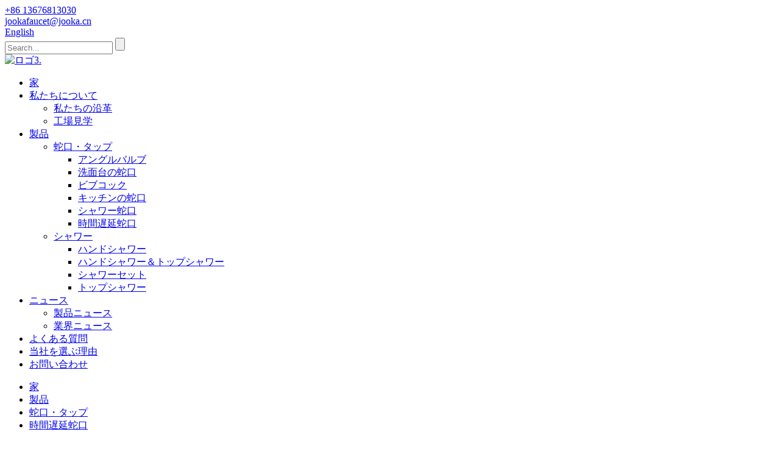

--- FILE ---
content_type: text/html
request_url: http://ja.jookafaucet.com/time-delay-faucet/
body_size: 8628
content:
<!DOCTYPE html> <html dir="ltr" lang="ja"> <head> <meta charset="UTF-8"/> <title>時間遅延蛇口メーカーとサプライヤー - 中国時間遅延蛇口工場</title> <meta http-equiv="Content-Type" content="text/html; charset=UTF-8" /> <!-- Global site tag (gtag.js) - Google Analytics --> <script async src="https://www.googletagmanager.com/gtag/js?id=UA-225186216-64"></script> <script>
  window.dataLayer = window.dataLayer || [];
  function gtag(){dataLayer.push(arguments);}
  gtag('js', new Date());

  gtag('config', 'UA-225186216-64');
</script>  <meta name="viewport" content="width=device-width,initial-scale=1,minimum-scale=1,maximum-scale=1,user-scalable=no"> <link rel="apple-touch-icon-precomposed" href=""> <meta name="format-detection" content="telephone=no"> <meta name="apple-mobile-web-app-capable" content="yes"> <meta name="apple-mobile-web-app-status-bar-style" content="black"> <link href="//cdn.globalso.com/jookafaucet/style/global/style.css" rel="stylesheet" onload="this.onload=null;this.rel='stylesheet'"> <link href="//cdn.globalso.com/jookafaucet/style/public/public.css" rel="stylesheet" onload="this.onload=null;this.rel='stylesheet'"> <script type="text/javascript" src="//cdn.globalso.com/jookafaucet/style/global/js/jquery.min.js"></script> <link rel="shortcut icon" href="//cdn.globalso.com/jookafaucet/ion.png" /> <link rel="canonical" href="https://www.jookafaucet.com/time-delay-faucet/" /> <meta name="description" content="中国からの時間遅延蛇口メーカー、工場、サプライヤー、幅広い範囲、良質、リーズナブルな価格、優れたサービスで、私たちはあなたの最高のビジネスパートナーになります。将来のビジネス関係と相互の成功を実現するために、あらゆる分野の新旧の顧客が私たちに連絡することを歓迎します。" /> <link href="//cdn.globalso.com/hide_search.css" rel="stylesheet"/><link href="//www.jookafaucet.com/style/ja.html.css" rel="stylesheet"/></head>  <body> 	<section class="container">     <header class="head-wrapper">     	<nav class="topbar">         	<section class="layout">                 <div class="gm-sep head-contact">                     <div class="head-phone"><a href="tel:+86 13676813030"><span>+86 13676813030</span></a></div>                     <div class="head-email"><a href="javascript:" class="add_email12"><span>jookafaucet@jooka.cn</span></a></div>                 </div>             	<div class="change-language ensemble">   <div class="change-language-info">     <div class="change-language-title medium-title">        <div class="language-flag language-flag-en"><a href="https://www.jookafaucet.com/"><b class="country-flag"></b><span>English</span> </a></div>        <b class="language-icon"></b>      </div> 	<div class="change-language-cont sub-content">         <div class="empty"></div>     </div>   </div> </div> <!--theme076-->                     <section class="head-search">                         <div class="head-search-form"> <form  action="/search.php" method="get">         <input class="search-ipt" type="text" placeholder="Search..." name="s" id="s" />         <input type="hidden" name="cat" value="490"/>         <input class="search-btn" type="submit" id="searchsubmit" value="" /> </form>                         </div>                         <span class="search-toggle"></span>                     </section>             </section>         </nav>         <nav class="nav-bar">           <section class="nav-wrap">           	<div class="logo"> <a href="/"><img src="//cdn.globalso.com/jookafaucet/logo3..png" alt="ロゴ3."></a></div>              <ul class="nav"> <li><a href="/">家</a></li> <li><a href="/about-us/">私たちについて</a> <ul class="sub-menu"> 	<li><a href="/our-history/">私たちの沿革</a></li> 	<li><a href="/factory-tour/">工場見学</a></li> </ul> </li> <li class="current-menu-ancestor"><a href="/products/">製品</a> <ul class="sub-menu"> 	<li class="current-menu-ancestor current-menu-parent"><a href="/faucettap/">蛇口・タップ</a> 	<ul class="sub-menu"> 		<li><a href="/angle-valve/">アングルバルブ</a></li> 		<li><a href="/basin-faucet/">洗面台の蛇口</a></li> 		<li><a href="/bibcock/">ビブコック</a></li> 		<li><a href="/kitchen-faucet/">キッチンの蛇口</a></li> 		<li><a href="/shower-faucet/">シャワー蛇口</a></li> 		<li class="nav-current"><a href="/time-delay-faucet/">時間遅延蛇口</a></li> 	</ul> </li> 	<li><a href="/shower/">シャワー</a> 	<ul class="sub-menu"> 		<li><a href="/hand-shower/">ハンドシャワー</a></li> 		<li><a href="/hand-shower-top-shower/">ハンドシャワー＆トップシャワー</a></li> 		<li><a href="/shower-set/">シャワーセット</a></li> 		<li><a href="/top-shower/">トップシャワー</a></li> 	</ul> </li> </ul> </li> <li><a href="/news/">ニュース</a> <ul class="sub-menu"> 	<li><a href="/news_catalog/product-news/">製品ニュース</a></li> 	<li><a href="/news_catalog/industry-news/">業界ニュース</a></li> </ul> </li> <li><a href="/faqs/">よくある質問</a></li> <li><a href="/why-choose-us/">当社を選ぶ理由</a></li> <li><a href="/contact-us/">お問い合わせ</a></li>                                      </ul>           </section>        </nav>     </header>    	     	<nav class="path-bar">           <ul class="path-nav">              <li> <a itemprop="breadcrumb" href="/">家</a></li><li> <a itemprop="breadcrumb" href="/products/" title="Products">製品</a> </li><li> <a itemprop="breadcrumb" href="/faucettap/" title="Faucet/tap">蛇口・タップ</a> </li><li> <a href="#">時間遅延蛇口</a></li>           </ul>        </nav> <section class="page-layout"> 	      <section class="layout">     	 <aside class="aside"> <section class="aside-wrap">            <section class="side-widget">              <div class="side-tit-bar">                 <h4 class="side-tit">カテゴリー</h4>              </div>              <div class="side-cate side-hide">                 <ul class="side-cate-menu">                <li class="current-menu-ancestor current-menu-parent"><a href="/faucettap/">蛇口・タップ</a> <ul class="sub-menu"> 	<li><a href="/angle-valve/">アングルバルブ</a></li> 	<li><a href="/basin-faucet/">洗面台の蛇口</a></li> 	<li><a href="/bibcock/">ビブコック</a></li> 	<li><a href="/kitchen-faucet/">キッチンの蛇口</a></li> 	<li><a href="/shower-faucet/">シャワー蛇口</a></li> 	<li class="nav-current"><a href="/time-delay-faucet/">時間遅延蛇口</a></li> </ul> </li> <li><a href="/shower/">シャワー</a> <ul class="sub-menu"> 	<li><a href="/hand-shower/">ハンドシャワー</a></li> 	<li><a href="/hand-shower-top-shower/">ハンドシャワー＆トップシャワー</a></li> 	<li><a href="/shower-set/">シャワーセット</a></li> 	<li><a href="/top-shower/">トップシャワー</a></li> </ul> </li>                 </ul>              </div>           </section>  		  <section class="side-widget">              <div class="side-tit-bar">                 <h4 class="side-tit">注目の製品</h4>              </div>              <section class="products-scroll-list-wrap side-hide">              	<a href="javascript:" class="products-scroll-btn-prev"><b></b></a>                  <div class="products-scroll-list">                     <ul>                        <li>                           <a href="/factory-supplier-flexible-kitchen-faucet-water-faucet-product/"><img src="//cdn.globalso.com/jookafaucet/8816AS-168A-300x300.jpg" alt="工場サプライヤー フレキシブル キッチン蛇口水栓"></a>                           <div class="pd-info">                                <div class="pd-name"><a href="/factory-supplier-flexible-kitchen-faucet-water-faucet-product/">工場サプライヤー フレキシブル キッチン蛇口水栓</a></div>                           </div>                        </li>                        <li>                           <a href="/pull-out-kitchen-sink-faucet-taps-product/"><img src="//cdn.globalso.com/jookafaucet/88140BLS-300x300.jpg" alt="キッチンシンクの蛇口の蛇口を引き出します"></a>                           <div class="pd-info">                                <div class="pd-name"><a href="/pull-out-kitchen-sink-faucet-taps-product/">キッチンシンクの蛇口の蛇口を引き出します</a></div>                           </div>                        </li>                        <li>                           <a href="/brush-nickel-single-lever-zinc-alloy-kitchen-tap-product/"><img src="//cdn.globalso.com/jookafaucet/88139BLS-300x300.jpg" alt="ブラシニッケルシングルレバー亜鉛合金キッチン水栓"></a>                           <div class="pd-info">                                <div class="pd-name"><a href="/brush-nickel-single-lever-zinc-alloy-kitchen-tap-product/">ブラシニッケルシングルレバー亜鉛合金キッチン水栓</a></div>                           </div>                        </li>                        <li>                           <a href="/jooka-brand-new-kitchen-faucet-for-cold-water-product/"><img src="//cdn.globalso.com/jookafaucet/88173ADL-1-300x300.jpg" alt="Jooka 冷水用の新しいキッチン蛇口"></a>                           <div class="pd-info">                                <div class="pd-name"><a href="/jooka-brand-new-kitchen-faucet-for-cold-water-product/">Jooka 冷水用の新しいキッチン蛇口</a></div>                           </div>                        </li>                                        </ul>                   </div>                  <a href="javascript:" class="products-scroll-btn-next"><b></b></a>               </section>            </section>   		   </section> 	  </aside>           <section class="main">        <div class="main-tit-bar">                  <h1 class="title">時間遅延蛇口</h1>                  <div class="share-this">                  	  <div class="addthis_sharing_toolbox"></div>                  </div>                  <div class="clear"></div>               </div>       <section class="product-list">          <ul class="product_list_items">    <li class="product_list_item">             <figure>               <span class="item_img"><img src="//cdn.globalso.com/jookafaucet/8902-31-300x300.jpg" alt="トイレ用時間遅延小便器フラッシュバルブ"><a href="/time-delay-urinal-flush-valve-for-toilet-product/" title="time delay urinal flush valve for toilet"></a> </span>               <figcaption> 			  <div class="item_information">                      <h3 class="item_title"><a href="/time-delay-urinal-flush-valve-for-toilet-product/" title="time delay urinal flush valve for toilet">トイレ用時間遅延小便器フラッシュバルブ</a></h3>                 <div class="item_info"><p>使用シーン: ファミリーホテルのバスルーム、節水蛇口、自動閉鎖</p> </div>                 </div>                 <div class="product_btns">                   <a href="javascript:" class="priduct_btn_inquiry add_email12">問い合わせ</a><a href="/time-delay-urinal-flush-valve-for-toilet-product/" class="priduct_btn_detail">詳細</a>                 </div>               </figcaption>             </figure>           </li>    <li class="product_list_item">             <figure>               <span class="item_img"><img src="//cdn.globalso.com/jookafaucet/8901-1-300x300.jpg" alt="時間遅延蛇口洗面器の蛇口浴室用"><a href="/time-delay-faucets-basin-faucet-for-bathroom-product/" title="time delay faucets basin faucet for bathroom"></a> </span>               <figcaption> 			  <div class="item_information">                      <h3 class="item_title"><a href="/time-delay-faucets-basin-faucet-for-bathroom-product/" title="time delay faucets basin faucet for bathroom">時間遅延蛇口洗面器の蛇口浴室用</a></h3>                 <div class="item_info"><p>使用シーン: ファミリーホテルのバスルーム、節水蛇口、自動閉鎖</p> </div>                 </div>                 <div class="product_btns">                   <a href="javascript:" class="priduct_btn_inquiry add_email12">問い合わせ</a><a href="/time-delay-faucets-basin-faucet-for-bathroom-product/" class="priduct_btn_detail">詳細</a>                 </div>               </figcaption>             </figure>           </li>    <li class="product_list_item">             <figure>               <span class="item_img"><img src="//cdn.globalso.com/jookafaucet/JT-1804-16-300x300.jpg" alt="キッチン蛇口用足踏みペダル水栓"><a href="/foot-operated-pedal-water-tap-for-kitchen-faucet-product/" title="foot operated pedal water tap for kitchen faucet"></a> </span>               <figcaption> 			  <div class="item_information">                      <h3 class="item_title"><a href="/foot-operated-pedal-water-tap-for-kitchen-faucet-product/" title="foot operated pedal water tap for kitchen faucet">キッチン蛇口用足踏みペダル水栓</a></h3>                 <div class="item_info"><p>使用シーン: ファミリーホテルのバスルーム、節水蛇口、自動閉鎖</p> </div>                 </div>                 <div class="product_btns">                   <a href="javascript:" class="priduct_btn_inquiry add_email12">問い合わせ</a><a href="/foot-operated-pedal-water-tap-for-kitchen-faucet-product/" class="priduct_btn_detail">詳細</a>                 </div>               </figcaption>             </figure>           </li>          </ul>        </section>            <section class="page-bar">          <div class="pages"></div>       </section>    </section>   </section> </section> <footer class="foot-wrapper">          <section class="inquiry-panel">             <div class="layout">                 <div class="inquiry-hd">                     <h4 class="inquiry-tit">ニュースレターにご参加ください</h4>                 </div>                 <div class="subscribe-form">                                    <a class="email inquiryfoot" href="javascript:" onclick="showMsgPop();">価格表のお問い合わせ</a>                                 </div>             </div>         </section>         <section class="layout">         <section class="gm-sep foot-items">             <section class="foot-item foot-item-news">                 <h2 class="foot-tit">ニュース</h2>                 <div class="foot-cont">                     <ul class="foot-news-list">                                              <li class="news-item">                             <h4 class="news-name"><a href="/news/the-year-on-year-growth-rate-of-industrial-profits/">産業の前年比成長率...</a></h4>                             <span class="news-time">2021 年 12 月 31 日</span>                         </li>                                              <li class="news-item">                             <h4 class="news-name"><a href="/news/portugals-largest-bathroom-company-acquired/">ポルトガル最大のバスルーム会社...</a></h4>                             <span class="news-time">2021 年 12 月 31 日</span>                         </li>                                            </ul>                 </div>             </section>             <section class="foot-item foot-item-service">                 <h2 class="foot-tit">会社</h2>                 <div class="foot-cont">                     <ul class="foot-txt-list">                        <li><a href="/about-us/">私たちについて</a></li> <li><a href="/our-history/">私たちの沿革</a></li> <li><a href="/why-choose-us/">当社を選ぶ理由</a></li>                     </ul>                 </div>             </section>             <section class="foot-item foot-item-contact">                 <h2 class="foot-tit">お問い合わせ</h2>                 <div class="foot-cont">                     <ul class="foot-contact-list">                         <li class="foot-phone"><span class="item-txt">+86 13676813030</span></li>                        <li class="foot-phone"><span class="item-txt">+86 059586236567</span></li>                        <li class="foot-email"><span class="item-txt"><a href="javascript:" class="add_email12">jookafaucet@jooka.cn</a></span></li>                    </ul>                     <ul class="social-list">                      <li><a target="_blank" href=""><img src="//cdn.globalso.com/jookafaucet/sns01.png" alt="sns01"></a></li> <li><a target="_blank" href=""><img src="//cdn.globalso.com/jookafaucet/sns03.png" alt="sns03"></a></li> <li><a target="_blank" href=""><img src="//cdn.globalso.com/jookafaucet/sns04.png" alt="sns04"></a></li>                                            </ul>                 </div>             </section>         </section>         </section>          <section class="footer">             <section class="layout">                 <div class="copyright">© 著作権 - 2010-2022 : 全著作権所有。<script type="text/javascript" src="//www.globalso.site/livechat.js"></script></div>                 <a href="/featured/">人気の製品</a> - <a href="/sitemap.xml">サイトマップ</a> - <a href="/">AMP モバイル</a> <br><a href='/single-handle-pull-down-kitchen-faucet/' title='Single Handle Pull-Down Kitchen Faucet'>シングルハンドルプルダウンキッチン蛇口</a>,  <a href='/polished-chrome-basin-faucet/' title='Polished Chrome Basin Faucet'>ポリッシュクローム洗面器の蛇口</a>,  <a href='/wall-mounted-shower-faucet/' title='Wall Mounted Shower Faucet'>壁掛けシャワー蛇口</a>,  <a href='/bathroom-shower-set/' title='Bathroom Shower Set'>バスルームシャワーセット</a>,  <a href='/single-handle-basin-faucet/' title='Single Handle Basin Faucet'>シングルハンドル洗面器蛇口</a>,  <a href='/square-angle-valve/' title='Square Angle Valve'>角型アングルバルブ</a>,             </section>         </section>     </footer> 	  <div class="foot-gotop"></div>                                              <aside class="scrollsidebar" id="scrollsidebar">    <section class="side_content">     <div class="side_list">     	<header class="hd"><img src="//cdn.globalso.com/title_pic.png" alt="オンライン祈願"/></header>         <div class="cont"> 		<li><a class="email" href="javascript:" onclick="showMsgPop();">メールを送る</a></li>  	     </div> 		                       <div class="side_title"><a  class="close_btn"><span>x</span></a></div>     </div>   </section>   <div class="show_btn"></div> </aside>             <section class="inquiry-pop-bd">            <section class="inquiry-pop">                 <i class="ico-close-pop" onclick="hideMsgPop();"></i>  <script type="text/javascript" src="//www.globalso.site/form.js"></script>            </section> </section>  <script type="text/javascript" src="//cdn.globalso.com/jookafaucet/style/global/js/common.js"></script> <script type="text/javascript" src="//cdn.globalso.com/jookafaucet/style/public/public.js"></script>  </section>  <script type="text/javascript">

if(typeof jQuery == 'undefined' || typeof jQuery.fn.on == 'undefined') {
	document.write('<script src="https://www.jookafaucet.com/wp-content/plugins/bb-plugin/js/jquery.js"><\/script>');
	document.write('<script src="https://www.jookafaucet.com/wp-content/plugins/bb-plugin/js/jquery.migrate.min.js"><\/script>');
}

</script><ul class="prisna-wp-translate-seo" id="prisna-translator-seo"><li class="language-flag language-flag-en"><a href="https://www.jookafaucet.com/time-delay-faucet/" title="English" target="_blank"><b class="country-flag"></b><span>English</span></a></li><li class="language-flag language-flag-fr"><a href="http://fr.jookafaucet.com/time-delay-faucet/" title="French" target="_blank"><b class="country-flag"></b><span>French</span></a></li><li class="language-flag language-flag-de"><a href="http://de.jookafaucet.com/time-delay-faucet/" title="German" target="_blank"><b class="country-flag"></b><span>German</span></a></li><li class="language-flag language-flag-pt"><a href="http://pt.jookafaucet.com/time-delay-faucet/" title="Portuguese" target="_blank"><b class="country-flag"></b><span>Portuguese</span></a></li><li class="language-flag language-flag-es"><a href="http://es.jookafaucet.com/time-delay-faucet/" title="Spanish" target="_blank"><b class="country-flag"></b><span>Spanish</span></a></li><li class="language-flag language-flag-ru"><a href="http://ru.jookafaucet.com/time-delay-faucet/" title="Russian" target="_blank"><b class="country-flag"></b><span>Russian</span></a></li><li class="language-flag language-flag-ja"><a href="http://ja.jookafaucet.com/time-delay-faucet/" title="Japanese" target="_blank"><b class="country-flag"></b><span>Japanese</span></a></li><li class="language-flag language-flag-ko"><a href="http://ko.jookafaucet.com/time-delay-faucet/" title="Korean" target="_blank"><b class="country-flag"></b><span>Korean</span></a></li><li class="language-flag language-flag-ar"><a href="http://ar.jookafaucet.com/time-delay-faucet/" title="Arabic" target="_blank"><b class="country-flag"></b><span>Arabic</span></a></li><li class="language-flag language-flag-ga"><a href="http://ga.jookafaucet.com/time-delay-faucet/" title="Irish" target="_blank"><b class="country-flag"></b><span>Irish</span></a></li><li class="language-flag language-flag-el"><a href="http://el.jookafaucet.com/time-delay-faucet/" title="Greek" target="_blank"><b class="country-flag"></b><span>Greek</span></a></li><li class="language-flag language-flag-tr"><a href="http://tr.jookafaucet.com/time-delay-faucet/" title="Turkish" target="_blank"><b class="country-flag"></b><span>Turkish</span></a></li><li class="language-flag language-flag-it"><a href="http://it.jookafaucet.com/time-delay-faucet/" title="Italian" target="_blank"><b class="country-flag"></b><span>Italian</span></a></li><li class="language-flag language-flag-da"><a href="http://da.jookafaucet.com/time-delay-faucet/" title="Danish" target="_blank"><b class="country-flag"></b><span>Danish</span></a></li><li class="language-flag language-flag-ro"><a href="http://ro.jookafaucet.com/time-delay-faucet/" title="Romanian" target="_blank"><b class="country-flag"></b><span>Romanian</span></a></li><li class="language-flag language-flag-id"><a href="http://id.jookafaucet.com/time-delay-faucet/" title="Indonesian" target="_blank"><b class="country-flag"></b><span>Indonesian</span></a></li><li class="language-flag language-flag-cs"><a href="http://cs.jookafaucet.com/time-delay-faucet/" title="Czech" target="_blank"><b class="country-flag"></b><span>Czech</span></a></li><li class="language-flag language-flag-af"><a href="http://af.jookafaucet.com/time-delay-faucet/" title="Afrikaans" target="_blank"><b class="country-flag"></b><span>Afrikaans</span></a></li><li class="language-flag language-flag-sv"><a href="http://sv.jookafaucet.com/time-delay-faucet/" title="Swedish" target="_blank"><b class="country-flag"></b><span>Swedish</span></a></li><li class="language-flag language-flag-pl"><a href="http://pl.jookafaucet.com/time-delay-faucet/" title="Polish" target="_blank"><b class="country-flag"></b><span>Polish</span></a></li><li class="language-flag language-flag-eu"><a href="http://eu.jookafaucet.com/time-delay-faucet/" title="Basque" target="_blank"><b class="country-flag"></b><span>Basque</span></a></li><li class="language-flag language-flag-ca"><a href="http://ca.jookafaucet.com/time-delay-faucet/" title="Catalan" target="_blank"><b class="country-flag"></b><span>Catalan</span></a></li><li class="language-flag language-flag-eo"><a href="http://eo.jookafaucet.com/time-delay-faucet/" title="Esperanto" target="_blank"><b class="country-flag"></b><span>Esperanto</span></a></li><li class="language-flag language-flag-hi"><a href="http://hi.jookafaucet.com/time-delay-faucet/" title="Hindi" target="_blank"><b class="country-flag"></b><span>Hindi</span></a></li><li class="language-flag language-flag-lo"><a href="http://lo.jookafaucet.com/time-delay-faucet/" title="Lao" target="_blank"><b class="country-flag"></b><span>Lao</span></a></li><li class="language-flag language-flag-sq"><a href="http://sq.jookafaucet.com/time-delay-faucet/" title="Albanian" target="_blank"><b class="country-flag"></b><span>Albanian</span></a></li><li class="language-flag language-flag-am"><a href="http://am.jookafaucet.com/time-delay-faucet/" title="Amharic" target="_blank"><b class="country-flag"></b><span>Amharic</span></a></li><li class="language-flag language-flag-hy"><a href="http://hy.jookafaucet.com/time-delay-faucet/" title="Armenian" target="_blank"><b class="country-flag"></b><span>Armenian</span></a></li><li class="language-flag language-flag-az"><a href="http://az.jookafaucet.com/time-delay-faucet/" title="Azerbaijani" target="_blank"><b class="country-flag"></b><span>Azerbaijani</span></a></li><li class="language-flag language-flag-be"><a href="http://be.jookafaucet.com/time-delay-faucet/" title="Belarusian" target="_blank"><b class="country-flag"></b><span>Belarusian</span></a></li><li class="language-flag language-flag-bn"><a href="http://bn.jookafaucet.com/time-delay-faucet/" title="Bengali" target="_blank"><b class="country-flag"></b><span>Bengali</span></a></li><li class="language-flag language-flag-bs"><a href="http://bs.jookafaucet.com/time-delay-faucet/" title="Bosnian" target="_blank"><b class="country-flag"></b><span>Bosnian</span></a></li><li class="language-flag language-flag-bg"><a href="http://bg.jookafaucet.com/time-delay-faucet/" title="Bulgarian" target="_blank"><b class="country-flag"></b><span>Bulgarian</span></a></li><li class="language-flag language-flag-ceb"><a href="http://ceb.jookafaucet.com/time-delay-faucet/" title="Cebuano" target="_blank"><b class="country-flag"></b><span>Cebuano</span></a></li><li class="language-flag language-flag-ny"><a href="http://ny.jookafaucet.com/time-delay-faucet/" title="Chichewa" target="_blank"><b class="country-flag"></b><span>Chichewa</span></a></li><li class="language-flag language-flag-co"><a href="http://co.jookafaucet.com/time-delay-faucet/" title="Corsican" target="_blank"><b class="country-flag"></b><span>Corsican</span></a></li><li class="language-flag language-flag-hr"><a href="http://hr.jookafaucet.com/time-delay-faucet/" title="Croatian" target="_blank"><b class="country-flag"></b><span>Croatian</span></a></li><li class="language-flag language-flag-nl"><a href="http://nl.jookafaucet.com/time-delay-faucet/" title="Dutch" target="_blank"><b class="country-flag"></b><span>Dutch</span></a></li><li class="language-flag language-flag-et"><a href="http://et.jookafaucet.com/time-delay-faucet/" title="Estonian" target="_blank"><b class="country-flag"></b><span>Estonian</span></a></li><li class="language-flag language-flag-tl"><a href="http://tl.jookafaucet.com/time-delay-faucet/" title="Filipino" target="_blank"><b class="country-flag"></b><span>Filipino</span></a></li><li class="language-flag language-flag-fi"><a href="http://fi.jookafaucet.com/time-delay-faucet/" title="Finnish" target="_blank"><b class="country-flag"></b><span>Finnish</span></a></li><li class="language-flag language-flag-fy"><a href="http://fy.jookafaucet.com/time-delay-faucet/" title="Frisian" target="_blank"><b class="country-flag"></b><span>Frisian</span></a></li><li class="language-flag language-flag-gl"><a href="http://gl.jookafaucet.com/time-delay-faucet/" title="Galician" target="_blank"><b class="country-flag"></b><span>Galician</span></a></li><li class="language-flag language-flag-ka"><a href="http://ka.jookafaucet.com/time-delay-faucet/" title="Georgian" target="_blank"><b class="country-flag"></b><span>Georgian</span></a></li><li class="language-flag language-flag-gu"><a href="http://gu.jookafaucet.com/time-delay-faucet/" title="Gujarati" target="_blank"><b class="country-flag"></b><span>Gujarati</span></a></li><li class="language-flag language-flag-ht"><a href="http://ht.jookafaucet.com/time-delay-faucet/" title="Haitian" target="_blank"><b class="country-flag"></b><span>Haitian</span></a></li><li class="language-flag language-flag-ha"><a href="http://ha.jookafaucet.com/time-delay-faucet/" title="Hausa" target="_blank"><b class="country-flag"></b><span>Hausa</span></a></li><li class="language-flag language-flag-haw"><a href="http://haw.jookafaucet.com/time-delay-faucet/" title="Hawaiian" target="_blank"><b class="country-flag"></b><span>Hawaiian</span></a></li><li class="language-flag language-flag-iw"><a href="http://iw.jookafaucet.com/time-delay-faucet/" title="Hebrew" target="_blank"><b class="country-flag"></b><span>Hebrew</span></a></li><li class="language-flag language-flag-hmn"><a href="http://hmn.jookafaucet.com/time-delay-faucet/" title="Hmong" target="_blank"><b class="country-flag"></b><span>Hmong</span></a></li><li class="language-flag language-flag-hu"><a href="http://hu.jookafaucet.com/time-delay-faucet/" title="Hungarian" target="_blank"><b class="country-flag"></b><span>Hungarian</span></a></li><li class="language-flag language-flag-is"><a href="http://is.jookafaucet.com/time-delay-faucet/" title="Icelandic" target="_blank"><b class="country-flag"></b><span>Icelandic</span></a></li><li class="language-flag language-flag-ig"><a href="http://ig.jookafaucet.com/time-delay-faucet/" title="Igbo" target="_blank"><b class="country-flag"></b><span>Igbo</span></a></li><li class="language-flag language-flag-jw"><a href="http://jw.jookafaucet.com/time-delay-faucet/" title="Javanese" target="_blank"><b class="country-flag"></b><span>Javanese</span></a></li><li class="language-flag language-flag-kn"><a href="http://kn.jookafaucet.com/time-delay-faucet/" title="Kannada" target="_blank"><b class="country-flag"></b><span>Kannada</span></a></li><li class="language-flag language-flag-kk"><a href="http://kk.jookafaucet.com/time-delay-faucet/" title="Kazakh" target="_blank"><b class="country-flag"></b><span>Kazakh</span></a></li><li class="language-flag language-flag-km"><a href="http://km.jookafaucet.com/time-delay-faucet/" title="Khmer" target="_blank"><b class="country-flag"></b><span>Khmer</span></a></li><li class="language-flag language-flag-ku"><a href="http://ku.jookafaucet.com/time-delay-faucet/" title="Kurdish" target="_blank"><b class="country-flag"></b><span>Kurdish</span></a></li><li class="language-flag language-flag-ky"><a href="http://ky.jookafaucet.com/time-delay-faucet/" title="Kyrgyz" target="_blank"><b class="country-flag"></b><span>Kyrgyz</span></a></li><li class="language-flag language-flag-la"><a href="http://la.jookafaucet.com/time-delay-faucet/" title="Latin" target="_blank"><b class="country-flag"></b><span>Latin</span></a></li><li class="language-flag language-flag-lv"><a href="http://lv.jookafaucet.com/time-delay-faucet/" title="Latvian" target="_blank"><b class="country-flag"></b><span>Latvian</span></a></li><li class="language-flag language-flag-lt"><a href="http://lt.jookafaucet.com/time-delay-faucet/" title="Lithuanian" target="_blank"><b class="country-flag"></b><span>Lithuanian</span></a></li><li class="language-flag language-flag-lb"><a href="http://lb.jookafaucet.com/time-delay-faucet/" title="Luxembou.." target="_blank"><b class="country-flag"></b><span>Luxembou..</span></a></li><li class="language-flag language-flag-mk"><a href="http://mk.jookafaucet.com/time-delay-faucet/" title="Macedonian" target="_blank"><b class="country-flag"></b><span>Macedonian</span></a></li><li class="language-flag language-flag-mg"><a href="http://mg.jookafaucet.com/time-delay-faucet/" title="Malagasy" target="_blank"><b class="country-flag"></b><span>Malagasy</span></a></li><li class="language-flag language-flag-ms"><a href="http://ms.jookafaucet.com/time-delay-faucet/" title="Malay" target="_blank"><b class="country-flag"></b><span>Malay</span></a></li><li class="language-flag language-flag-ml"><a href="http://ml.jookafaucet.com/time-delay-faucet/" title="Malayalam" target="_blank"><b class="country-flag"></b><span>Malayalam</span></a></li><li class="language-flag language-flag-mt"><a href="http://mt.jookafaucet.com/time-delay-faucet/" title="Maltese" target="_blank"><b class="country-flag"></b><span>Maltese</span></a></li><li class="language-flag language-flag-mi"><a href="http://mi.jookafaucet.com/time-delay-faucet/" title="Maori" target="_blank"><b class="country-flag"></b><span>Maori</span></a></li><li class="language-flag language-flag-mr"><a href="http://mr.jookafaucet.com/time-delay-faucet/" title="Marathi" target="_blank"><b class="country-flag"></b><span>Marathi</span></a></li><li class="language-flag language-flag-mn"><a href="http://mn.jookafaucet.com/time-delay-faucet/" title="Mongolian" target="_blank"><b class="country-flag"></b><span>Mongolian</span></a></li><li class="language-flag language-flag-my"><a href="http://my.jookafaucet.com/time-delay-faucet/" title="Burmese" target="_blank"><b class="country-flag"></b><span>Burmese</span></a></li><li class="language-flag language-flag-ne"><a href="http://ne.jookafaucet.com/time-delay-faucet/" title="Nepali" target="_blank"><b class="country-flag"></b><span>Nepali</span></a></li><li class="language-flag language-flag-no"><a href="http://no.jookafaucet.com/time-delay-faucet/" title="Norwegian" target="_blank"><b class="country-flag"></b><span>Norwegian</span></a></li><li class="language-flag language-flag-ps"><a href="http://ps.jookafaucet.com/time-delay-faucet/" title="Pashto" target="_blank"><b class="country-flag"></b><span>Pashto</span></a></li><li class="language-flag language-flag-fa"><a href="http://fa.jookafaucet.com/time-delay-faucet/" title="Persian" target="_blank"><b class="country-flag"></b><span>Persian</span></a></li><li class="language-flag language-flag-pa"><a href="http://pa.jookafaucet.com/time-delay-faucet/" title="Punjabi" target="_blank"><b class="country-flag"></b><span>Punjabi</span></a></li><li class="language-flag language-flag-sr"><a href="http://sr.jookafaucet.com/time-delay-faucet/" title="Serbian" target="_blank"><b class="country-flag"></b><span>Serbian</span></a></li><li class="language-flag language-flag-st"><a href="http://st.jookafaucet.com/time-delay-faucet/" title="Sesotho" target="_blank"><b class="country-flag"></b><span>Sesotho</span></a></li><li class="language-flag language-flag-si"><a href="http://si.jookafaucet.com/time-delay-faucet/" title="Sinhala" target="_blank"><b class="country-flag"></b><span>Sinhala</span></a></li><li class="language-flag language-flag-sk"><a href="http://sk.jookafaucet.com/time-delay-faucet/" title="Slovak" target="_blank"><b class="country-flag"></b><span>Slovak</span></a></li><li class="language-flag language-flag-sl"><a href="http://sl.jookafaucet.com/time-delay-faucet/" title="Slovenian" target="_blank"><b class="country-flag"></b><span>Slovenian</span></a></li><li class="language-flag language-flag-so"><a href="http://so.jookafaucet.com/time-delay-faucet/" title="Somali" target="_blank"><b class="country-flag"></b><span>Somali</span></a></li><li class="language-flag language-flag-sm"><a href="http://sm.jookafaucet.com/time-delay-faucet/" title="Samoan" target="_blank"><b class="country-flag"></b><span>Samoan</span></a></li><li class="language-flag language-flag-gd"><a href="http://gd.jookafaucet.com/time-delay-faucet/" title="Scots Gaelic" target="_blank"><b class="country-flag"></b><span>Scots Gaelic</span></a></li><li class="language-flag language-flag-sn"><a href="http://sn.jookafaucet.com/time-delay-faucet/" title="Shona" target="_blank"><b class="country-flag"></b><span>Shona</span></a></li><li class="language-flag language-flag-sd"><a href="http://sd.jookafaucet.com/time-delay-faucet/" title="Sindhi" target="_blank"><b class="country-flag"></b><span>Sindhi</span></a></li><li class="language-flag language-flag-su"><a href="http://su.jookafaucet.com/time-delay-faucet/" title="Sundanese" target="_blank"><b class="country-flag"></b><span>Sundanese</span></a></li><li class="language-flag language-flag-sw"><a href="http://sw.jookafaucet.com/time-delay-faucet/" title="Swahili" target="_blank"><b class="country-flag"></b><span>Swahili</span></a></li><li class="language-flag language-flag-tg"><a href="http://tg.jookafaucet.com/time-delay-faucet/" title="Tajik" target="_blank"><b class="country-flag"></b><span>Tajik</span></a></li><li class="language-flag language-flag-ta"><a href="http://ta.jookafaucet.com/time-delay-faucet/" title="Tamil" target="_blank"><b class="country-flag"></b><span>Tamil</span></a></li><li class="language-flag language-flag-te"><a href="http://te.jookafaucet.com/time-delay-faucet/" title="Telugu" target="_blank"><b class="country-flag"></b><span>Telugu</span></a></li><li class="language-flag language-flag-th"><a href="http://th.jookafaucet.com/time-delay-faucet/" title="Thai" target="_blank"><b class="country-flag"></b><span>Thai</span></a></li><li class="language-flag language-flag-uk"><a href="http://uk.jookafaucet.com/time-delay-faucet/" title="Ukrainian" target="_blank"><b class="country-flag"></b><span>Ukrainian</span></a></li><li class="language-flag language-flag-ur"><a href="http://ur.jookafaucet.com/time-delay-faucet/" title="Urdu" target="_blank"><b class="country-flag"></b><span>Urdu</span></a></li><li class="language-flag language-flag-uz"><a href="http://uz.jookafaucet.com/time-delay-faucet/" title="Uzbek" target="_blank"><b class="country-flag"></b><span>Uzbek</span></a></li><li class="language-flag language-flag-vi"><a href="http://vi.jookafaucet.com/time-delay-faucet/" title="Vietnamese" target="_blank"><b class="country-flag"></b><span>Vietnamese</span></a></li><li class="language-flag language-flag-cy"><a href="http://cy.jookafaucet.com/time-delay-faucet/" title="Welsh" target="_blank"><b class="country-flag"></b><span>Welsh</span></a></li><li class="language-flag language-flag-xh"><a href="http://xh.jookafaucet.com/time-delay-faucet/" title="Xhosa" target="_blank"><b class="country-flag"></b><span>Xhosa</span></a></li><li class="language-flag language-flag-yi"><a href="http://yi.jookafaucet.com/time-delay-faucet/" title="Yiddish" target="_blank"><b class="country-flag"></b><span>Yiddish</span></a></li><li class="language-flag language-flag-yo"><a href="http://yo.jookafaucet.com/time-delay-faucet/" title="Yoruba" target="_blank"><b class="country-flag"></b><span>Yoruba</span></a></li><li class="language-flag language-flag-zu"><a href="http://zu.jookafaucet.com/time-delay-faucet/" title="Zulu" target="_blank"><b class="country-flag"></b><span>Zulu</span></a></li><li class="language-flag language-flag-rw"><a href="http://rw.jookafaucet.com/time-delay-faucet/" title="Kinyarwanda" target="_blank"><b class="country-flag"></b><span>Kinyarwanda</span></a></li><li class="language-flag language-flag-tt"><a href="http://tt.jookafaucet.com/time-delay-faucet/" title="Tatar" target="_blank"><b class="country-flag"></b><span>Tatar</span></a></li><li class="language-flag language-flag-or"><a href="http://or.jookafaucet.com/time-delay-faucet/" title="Oriya" target="_blank"><b class="country-flag"></b><span>Oriya</span></a></li><li class="language-flag language-flag-tk"><a href="http://tk.jookafaucet.com/time-delay-faucet/" title="Turkmen" target="_blank"><b class="country-flag"></b><span>Turkmen</span></a></li><li class="language-flag language-flag-ug"><a href="http://ug.jookafaucet.com/time-delay-faucet/" title="Uyghur" target="_blank"><b class="country-flag"></b><span>Uyghur</span></a></li></ul><link rel='stylesheet' id='font-awesome-css'  href='https://cdn.globalso.com/font-awesome/font-awesome.min.css?ver=1.9.1' type='text/css' media='all' /> <link rel='stylesheet' id='fl-builder-layout-2230-css'  href='https://www.jookafaucet.com/uploads/bb-plugin/cache/2230-layout.css?ver=8607cff5f230bc36c2a9eb0ea2190fdf' type='text/css' media='all' /> <link rel='stylesheet' id='fl-builder-layout-2220-css'  href='https://www.jookafaucet.com/uploads/bb-plugin/cache/2220-layout-partial.css?ver=40930d45ec5ea0e3d825b477c0032020' type='text/css' media='all' /> <link rel='stylesheet' id='fl-builder-layout-2212-css'  href='https://www.jookafaucet.com/uploads/bb-plugin/cache/2212-layout-partial.css?ver=648ce90bf8e83f341ad84af76027ae23' type='text/css' media='all' />   <script type='text/javascript' src='https://www.jookafaucet.com/uploads/bb-plugin/cache/2230-layout.js?ver=8607cff5f230bc36c2a9eb0ea2190fdf'></script> <script>
function getCookie(name) {
    var arg = name + "=";
    var alen = arg.length;
    var clen = document.cookie.length;
    var i = 0;
    while (i < clen) {
        var j = i + alen;
        if (document.cookie.substring(i, j) == arg) return getCookieVal(j);
        i = document.cookie.indexOf(" ", i) + 1;
        if (i == 0) break;
    }
    return null;
}
function setCookie(name, value) {
    var expDate = new Date();
    var argv = setCookie.arguments;
    var argc = setCookie.arguments.length;
    var expires = (argc > 2) ? argv[2] : null;
    var path = (argc > 3) ? argv[3] : null;
    var domain = (argc > 4) ? argv[4] : null;
    var secure = (argc > 5) ? argv[5] : false;
    if (expires != null) {
        expDate.setTime(expDate.getTime() + expires);
    }
    document.cookie = name + "=" + escape(value) + ((expires == null) ? "": ("; expires=" + expDate.toUTCString())) + ((path == null) ? "": ("; path=" + path)) + ((domain == null) ? "": ("; domain=" + domain)) + ((secure == true) ? "; secure": "");
}
function getCookieVal(offset) {
    var endstr = document.cookie.indexOf(";", offset);
    if (endstr == -1) endstr = document.cookie.length;
    return unescape(document.cookie.substring(offset, endstr));
}

var firstshow = 0;
var cfstatshowcookie = getCookie('easyiit_stats');
if (cfstatshowcookie != 1) {
    a = new Date();
    h = a.getHours();
    m = a.getMinutes();
    s = a.getSeconds();
    sparetime = 1000 * 60 * 60 * 24 * 1 - (h * 3600 + m * 60 + s) * 1000 - 1;
    setCookie('easyiit_stats', 1, sparetime, '/');
    firstshow = 1;
}
if (!navigator.cookieEnabled) {
    firstshow = 0;
}
var referrer = escape(document.referrer);
var currweb = escape(location.href);
var screenwidth = screen.width;
var screenheight = screen.height;
var screencolordepth = screen.colorDepth;
$(function($){
   $.get("https://www.jookafaucet.com/statistic.php", { action:'stats_init', assort:0, referrer:referrer, currweb:currweb , firstshow:firstshow ,screenwidth:screenwidth, screenheight: screenheight, screencolordepth: screencolordepth, ranstr: Math.random()},function(data){}, "json");
			
});
</script>        <script src="//cdnus.globalso.com/common_front.js"></script><script src="//www.jookafaucet.com/style/ja.html.js"></script></body> </html><!-- Globalso Cache file was created in 0.43913912773132 seconds, on 12-09-23 22:06:57 -->

--- FILE ---
content_type: text/css
request_url: https://www.jookafaucet.com/uploads/bb-plugin/cache/2220-layout-partial.css?ver=40930d45ec5ea0e3d825b477c0032020
body_size: 363
content:
 .fl-node-612841f72d42d > .fl-row-content-wrap {padding-top:0px;padding-right:0px;padding-left:0px;} .fl-node-6128a5dae0989 > .fl-row-content-wrap {padding-top:0px;padding-right:0px;padding-left:0px;} .fl-node-612847eb3a082 > .fl-row-content-wrap {padding-top:0px;padding-right:0px;padding-left:0px;}.fl-node-612841f72e4df {width: 100%;}.fl-node-6128a5dae0cee {width: 100%;}.fl-node-612847eb3a3db {width: 100%;}@media (max-width: 768px) { .fl-module-icon {text-align: center !important;} }.fl-node-612881653054b.fl-module-icon {text-align: left}.fl-node-612881653054b .fl-module-content .fl-icon i,.fl-node-612881653054b .fl-module-content .fl-icon i:before {color: #f0642e;font-size: 30px;height: auto;width: auto;}.fl-node-612881653054b .fl-module-content .fl-icon i:hover,.fl-node-612881653054b .fl-module-content .fl-icon i:hover:before,.fl-node-612881653054b .fl-module-content .fl-icon a:hover i,.fl-node-612881653054b .fl-module-content .fl-icon a:hover i:before {}.fl-node-612881653054b .fl-module-content .fl-icon-text {height: 52.5px;} .fl-node-612881653054b > .fl-module-content {margin-bottom:0px;}.fl-node-61284242ac8c3 .fl-separator {border-top:5px double #f0642e;filter: alpha(opacity = 100);opacity: 1;margin: 0 0 0 0;} .fl-node-61284242ac8c3 > .fl-module-content {margin-top:0px;}.fl-node-6128a5dae0d2c.fl-module-icon {text-align: left}.fl-node-6128a5dae0d2c .fl-module-content .fl-icon i,.fl-node-6128a5dae0d2c .fl-module-content .fl-icon i:before {color: #f0642e;font-size: 30px;height: auto;width: auto;}.fl-node-6128a5dae0d2c .fl-module-content .fl-icon i:hover,.fl-node-6128a5dae0d2c .fl-module-content .fl-icon i:hover:before,.fl-node-6128a5dae0d2c .fl-module-content .fl-icon a:hover i,.fl-node-6128a5dae0d2c .fl-module-content .fl-icon a:hover i:before {}.fl-node-6128a5dae0d2c .fl-module-content .fl-icon-text {height: 52.5px;} .fl-node-6128a5dae0d2c > .fl-module-content {margin-bottom:0px;}.fl-node-6128a5dae0d6a .fl-separator {border-top:5px double #f0642e;filter: alpha(opacity = 100);opacity: 1;margin: 0 0 0 0;} .fl-node-6128a5dae0d6a > .fl-module-content {margin-top:0px;}

--- FILE ---
content_type: text/css
request_url: https://www.jookafaucet.com/uploads/bb-plugin/cache/2212-layout-partial.css?ver=648ce90bf8e83f341ad84af76027ae23
body_size: 363
content:
 .fl-node-612841f72d42d > .fl-row-content-wrap {padding-top:0px;padding-right:0px;padding-left:0px;} .fl-node-6128a6a5d0e30 > .fl-row-content-wrap {padding-top:0px;padding-right:0px;padding-left:0px;} .fl-node-612847eb3a082 > .fl-row-content-wrap {padding-top:0px;padding-right:0px;padding-left:0px;}.fl-node-612841f72e4df {width: 100%;}.fl-node-6128a6a5d112a {width: 100%;}.fl-node-612847eb3a3db {width: 100%;}@media (max-width: 768px) { .fl-module-icon {text-align: center !important;} }.fl-node-612881653054b.fl-module-icon {text-align: left}.fl-node-612881653054b .fl-module-content .fl-icon i,.fl-node-612881653054b .fl-module-content .fl-icon i:before {color: #f0642e;font-size: 30px;height: auto;width: auto;}.fl-node-612881653054b .fl-module-content .fl-icon i:hover,.fl-node-612881653054b .fl-module-content .fl-icon i:hover:before,.fl-node-612881653054b .fl-module-content .fl-icon a:hover i,.fl-node-612881653054b .fl-module-content .fl-icon a:hover i:before {}.fl-node-612881653054b .fl-module-content .fl-icon-text {height: 52.5px;} .fl-node-612881653054b > .fl-module-content {margin-bottom:0px;}.fl-node-61284242ac8c3 .fl-separator {border-top:5px double #f0642e;filter: alpha(opacity = 100);opacity: 1;margin: 0 0 0 0;} .fl-node-61284242ac8c3 > .fl-module-content {margin-top:0px;}.fl-node-6128a6a5d1167.fl-module-icon {text-align: left}.fl-node-6128a6a5d1167 .fl-module-content .fl-icon i,.fl-node-6128a6a5d1167 .fl-module-content .fl-icon i:before {color: #f0642e;font-size: 30px;height: auto;width: auto;}.fl-node-6128a6a5d1167 .fl-module-content .fl-icon i:hover,.fl-node-6128a6a5d1167 .fl-module-content .fl-icon i:hover:before,.fl-node-6128a6a5d1167 .fl-module-content .fl-icon a:hover i,.fl-node-6128a6a5d1167 .fl-module-content .fl-icon a:hover i:before {}.fl-node-6128a6a5d1167 .fl-module-content .fl-icon-text {height: 52.5px;} .fl-node-6128a6a5d1167 > .fl-module-content {margin-bottom:0px;}.fl-node-6128a6a5d11a5 .fl-separator {border-top:5px double #f0642e;filter: alpha(opacity = 100);opacity: 1;margin: 0 0 0 0;} .fl-node-6128a6a5d11a5 > .fl-module-content {margin-top:0px;}